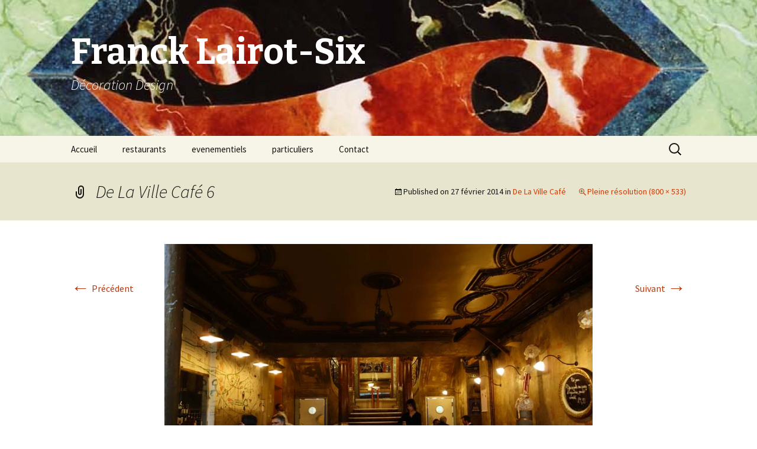

--- FILE ---
content_type: text/html; charset=UTF-8
request_url: http://francklairot-six.com/?attachment_id=135
body_size: 5238
content:
<!DOCTYPE html>
<!--[if IE 7]>
<html class="ie ie7" lang="fr-FR">
<![endif]-->
<!--[if IE 8]>
<html class="ie ie8" lang="fr-FR">
<![endif]-->
<!--[if !(IE 7) & !(IE 8)]><!-->
<html lang="fr-FR">
<!--<![endif]-->
<head>
	<meta charset="UTF-8">
	<meta name="viewport" content="width=device-width">
	<title>De La Ville Café 6 | Franck Lairot-Six</title>
	<link rel="profile" href="https://gmpg.org/xfn/11">
	<link rel="pingback" href="http://francklairot-six.com/xmlrpc.php">
	<!--[if lt IE 9]>
	<script src="http://francklairot-six.com/wp-content/themes/twentythirteen/js/html5.js?ver=3.7.0"></script>
	<![endif]-->
	
	  <link rel='dns-prefetch' href='//fonts.googleapis.com' />
<link rel='dns-prefetch' href='//s.w.org' />
<link href='https://fonts.gstatic.com' crossorigin rel='preconnect' />
<link rel="alternate" type="application/rss+xml" title="Franck Lairot-Six &raquo; Flux" href="http://francklairot-six.com" />
<link rel="alternate" type="application/rss+xml" title="Franck Lairot-Six &raquo; Flux des commentaires" href="http://francklairot-six.com/?feed=comments-rss2" />
<link rel="alternate" type="application/rss+xml" title="Franck Lairot-Six &raquo; De La Ville Café 6 Flux des commentaires" href="http://francklairot-six.com/?feed=rss2&#038;p=135" />
		<script>
			window._wpemojiSettings = {"baseUrl":"https:\/\/s.w.org\/images\/core\/emoji\/13.0.1\/72x72\/","ext":".png","svgUrl":"https:\/\/s.w.org\/images\/core\/emoji\/13.0.1\/svg\/","svgExt":".svg","source":{"concatemoji":"http:\/\/francklairot-six.com\/wp-includes\/js\/wp-emoji-release.min.js?ver=5.6.16"}};
			!function(e,a,t){var n,r,o,i=a.createElement("canvas"),p=i.getContext&&i.getContext("2d");function s(e,t){var a=String.fromCharCode;p.clearRect(0,0,i.width,i.height),p.fillText(a.apply(this,e),0,0);e=i.toDataURL();return p.clearRect(0,0,i.width,i.height),p.fillText(a.apply(this,t),0,0),e===i.toDataURL()}function c(e){var t=a.createElement("script");t.src=e,t.defer=t.type="text/javascript",a.getElementsByTagName("head")[0].appendChild(t)}for(o=Array("flag","emoji"),t.supports={everything:!0,everythingExceptFlag:!0},r=0;r<o.length;r++)t.supports[o[r]]=function(e){if(!p||!p.fillText)return!1;switch(p.textBaseline="top",p.font="600 32px Arial",e){case"flag":return s([127987,65039,8205,9895,65039],[127987,65039,8203,9895,65039])?!1:!s([55356,56826,55356,56819],[55356,56826,8203,55356,56819])&&!s([55356,57332,56128,56423,56128,56418,56128,56421,56128,56430,56128,56423,56128,56447],[55356,57332,8203,56128,56423,8203,56128,56418,8203,56128,56421,8203,56128,56430,8203,56128,56423,8203,56128,56447]);case"emoji":return!s([55357,56424,8205,55356,57212],[55357,56424,8203,55356,57212])}return!1}(o[r]),t.supports.everything=t.supports.everything&&t.supports[o[r]],"flag"!==o[r]&&(t.supports.everythingExceptFlag=t.supports.everythingExceptFlag&&t.supports[o[r]]);t.supports.everythingExceptFlag=t.supports.everythingExceptFlag&&!t.supports.flag,t.DOMReady=!1,t.readyCallback=function(){t.DOMReady=!0},t.supports.everything||(n=function(){t.readyCallback()},a.addEventListener?(a.addEventListener("DOMContentLoaded",n,!1),e.addEventListener("load",n,!1)):(e.attachEvent("onload",n),a.attachEvent("onreadystatechange",function(){"complete"===a.readyState&&t.readyCallback()})),(n=t.source||{}).concatemoji?c(n.concatemoji):n.wpemoji&&n.twemoji&&(c(n.twemoji),c(n.wpemoji)))}(window,document,window._wpemojiSettings);
		</script>
		<style>
img.wp-smiley,
img.emoji {
	display: inline !important;
	border: none !important;
	box-shadow: none !important;
	height: 1em !important;
	width: 1em !important;
	margin: 0 .07em !important;
	vertical-align: -0.1em !important;
	background: none !important;
	padding: 0 !important;
}
</style>
	<link rel='stylesheet' id='wp-block-library-css'  href='http://francklairot-six.com/wp-includes/css/dist/block-library/style.min.css?ver=5.6.16' media='all' />
<link rel='stylesheet' id='wp-block-library-theme-css'  href='http://francklairot-six.com/wp-includes/css/dist/block-library/theme.min.css?ver=5.6.16' media='all' />
<link rel='stylesheet' id='wpda_like_box_gutenberg_css-css'  href='http://francklairot-six.com/wp-content/plugins/like-box/includes/gutenberg/style.css?ver=5.6.16' media='all' />
<link rel='stylesheet' id='contact-form-7-css'  href='http://francklairot-six.com/wp-content/plugins/contact-form-7/includes/css/styles.css?ver=5.3.2' media='all' />
<link rel='stylesheet' id='wp-lightbox-2.min.css-css'  href='http://francklairot-six.com/wp-content/plugins/wp-lightbox-2/styles/lightbox.min.css?ver=1.3.4' media='all' />
<link rel='stylesheet' id='twentythirteen-fonts-css'  href='https://fonts.googleapis.com/css?family=Source+Sans+Pro%3A300%2C400%2C700%2C300italic%2C400italic%2C700italic%7CBitter%3A400%2C700&#038;subset=latin%2Clatin-ext&#038;display=fallback' media='all' />
<link rel='stylesheet' id='genericons-css'  href='http://francklairot-six.com/wp-content/themes/twentythirteen/genericons/genericons.css?ver=3.0.3' media='all' />
<link rel='stylesheet' id='twentythirteen-style-css'  href='http://francklairot-six.com/wp-content/themes/twentythirteen/style.css?ver=20201208' media='all' />
<link rel='stylesheet' id='twentythirteen-block-style-css'  href='http://francklairot-six.com/wp-content/themes/twentythirteen/css/blocks.css?ver=20190102' media='all' />
<!--[if lt IE 9]>
<link rel='stylesheet' id='twentythirteen-ie-css'  href='http://francklairot-six.com/wp-content/themes/twentythirteen/css/ie.css?ver=20150214' media='all' />
<![endif]-->
<script src='http://francklairot-six.com/wp-includes/js/jquery/jquery.min.js?ver=3.5.1' id='jquery-core-js'></script>
<script src='http://francklairot-six.com/wp-includes/js/jquery/jquery-migrate.min.js?ver=3.3.2' id='jquery-migrate-js'></script>
<link rel="https://api.w.org/" href="http://francklairot-six.com/index.php?rest_route=/" /><link rel="alternate" type="application/json" href="http://francklairot-six.com/index.php?rest_route=/wp/v2/media/135" /><link rel="EditURI" type="application/rsd+xml" title="RSD" href="http://francklairot-six.com/xmlrpc.php?rsd" />
<link rel="wlwmanifest" type="application/wlwmanifest+xml" href="http://francklairot-six.com/wp-includes/wlwmanifest.xml" /> 
<meta name="generator" content="WordPress 5.6.16" />
<link rel='shortlink' href='http://francklairot-six.com/?p=135' />
<link rel="alternate" type="application/json+oembed" href="http://francklairot-six.com/index.php?rest_route=%2Foembed%2F1.0%2Fembed&#038;url=http%3A%2F%2Ffrancklairot-six.com%2F%3Fattachment_id%3D135" />
<link rel="alternate" type="text/xml+oembed" href="http://francklairot-six.com/index.php?rest_route=%2Foembed%2F1.0%2Fembed&#038;url=http%3A%2F%2Ffrancklairot-six.com%2F%3Fattachment_id%3D135&#038;format=xml" />
	<style type="text/css" id="twentythirteen-header-css">
		.site-header {
		background: url(http://francklairot-six.com/wp-content/uploads/2014/03/cropped-Faux-Marbre-3.jpg) no-repeat scroll top;
		background-size: 1600px auto;
	}
	@media (max-width: 767px) {
		.site-header {
			background-size: 768px auto;
		}
	}
	@media (max-width: 359px) {
		.site-header {
			background-size: 360px auto;
		}
	}
				.site-title,
		.site-description {
			color: #ffffff;
		}
		</style>
	</head>

<body class="attachment attachment-template-default single single-attachment postid-135 attachmentid-135 attachment-jpeg wp-embed-responsive">
		<div id="page" class="hfeed site">
		<header id="masthead" class="site-header" role="banner">
			<a class="home-link" href="http://francklairot-six.com/" title="Franck Lairot-Six" rel="home">
				<h1 class="site-title">Franck Lairot-Six</h1>
				<h2 class="site-description">Décoration Design</h2>
			</a>

			<div id="navbar" class="navbar">
				<nav id="site-navigation" class="navigation main-navigation" role="navigation">
					<button class="menu-toggle">Menu</button>
					<a class="screen-reader-text skip-link" href="#content" title="Aller au contenu">Aller au contenu</a>
					<div class="menu-menucom-container"><ul id="primary-menu" class="nav-menu"><li id="menu-item-67" class="menu-item menu-item-type-custom menu-item-object-custom menu-item-has-children menu-item-67"><a href="http://www.francklairot-six.com/">Accueil</a>
<ul class="sub-menu">
	<li id="menu-item-69" class="menu-item menu-item-type-post_type menu-item-object-page menu-item-home menu-item-69"><a href="http://francklairot-six.com/">Présentation</a></li>
</ul>
</li>
<li id="menu-item-48" class="menu-item menu-item-type-taxonomy menu-item-object-category menu-item-48"><a href="http://francklairot-six.com/?cat=3">restaurants</a></li>
<li id="menu-item-243" class="menu-item menu-item-type-taxonomy menu-item-object-category menu-item-243"><a href="http://francklairot-six.com/?cat=5">evenementiels</a></li>
<li id="menu-item-244" class="menu-item menu-item-type-taxonomy menu-item-object-category menu-item-244"><a href="http://francklairot-six.com/?cat=4">particuliers</a></li>
<li id="menu-item-65" class="menu-item menu-item-type-post_type menu-item-object-page menu-item-65"><a href="http://francklairot-six.com/?page_id=62">Contact</a></li>
</ul></div>					<form role="search" method="get" class="search-form" action="http://francklairot-six.com/">
				<label>
					<span class="screen-reader-text">Rechercher :</span>
					<input type="search" class="search-field" placeholder="Rechercher…" value="" name="s" />
				</label>
				<input type="submit" class="search-submit" value="Rechercher" />
			</form>				</nav><!-- #site-navigation -->
			</div><!-- #navbar -->
		</header><!-- #masthead -->

		<div id="main" class="site-main">

	<div id="primary" class="content-area">
		<div id="content" class="site-content" role="main">

			
			<article id="post-135" class="image-attachment post-135 attachment type-attachment status-inherit hentry">
			<header class="entry-header">
				<h1 class="entry-title">De La Ville Café 6</h1>

				<div class="entry-meta">
					<span class="attachment-meta">Published on <time class="entry-date" datetime="2014-02-27T14:17:58+01:00">27 février 2014</time> in <a href="http://francklairot-six.com/?p=129" title="Go to De La Ville Café" rel="gallery">De La Ville Café</a></span><span class="attachment-meta full-size-link"><a href="http://francklairot-six.com/wp-content/uploads/2014/02/De-La-Ville-Café-6-.jpg" title="Lien vers l&rsquo;image originale">Pleine résolution (800 &times; 533)</a></span>					</div><!-- .entry-meta -->
				</header><!-- .entry-header -->

				<div class="entry-content">
					<nav id="image-navigation" class="navigation image-navigation" role="navigation">
					<span class="nav-previous"><a href='http://francklairot-six.com/?attachment_id=134'><span class="meta-nav">&larr;</span> Précédent</a></span>
						<span class="nav-next"><a href='http://francklairot-six.com/?attachment_id=136'>Suivant <span class="meta-nav">&rarr;</span></a></span>
					</nav><!-- #image-navigation -->

					<div class="entry-attachment">
						<div class="attachment">
						<a href="http://francklairot-six.com/?attachment_id=136" title="De La Ville Café 6" rel="attachment"><img width="724" height="482" src="http://francklairot-six.com/wp-content/uploads/2014/02/De-La-Ville-Café-6-.jpg" class="attachment-724x724 size-724x724" alt="" loading="lazy" srcset="http://francklairot-six.com/wp-content/uploads/2014/02/De-La-Ville-Café-6-.jpg 800w, http://francklairot-six.com/wp-content/uploads/2014/02/De-La-Ville-Café-6--300x199.jpg 300w" sizes="(max-width: 724px) 100vw, 724px" /></a>
												</div><!-- .attachment -->
					</div><!-- .entry-attachment -->

					
				</div><!-- .entry-content -->
			</article><!-- #post -->

				
<div id="comments" class="comments-area">

	
	
</div><!-- #comments -->

			
		</div><!-- #content -->
	</div><!-- #primary -->


		</div><!-- #main -->
		<footer id="colophon" class="site-footer" role="contentinfo">
				<div id="secondary" class="sidebar-container" role="complementary">
		<div class="widget-area">
			<aside id="search-2" class="widget widget_search"><form role="search" method="get" class="search-form" action="http://francklairot-six.com/">
				<label>
					<span class="screen-reader-text">Rechercher :</span>
					<input type="search" class="search-field" placeholder="Rechercher…" value="" name="s" />
				</label>
				<input type="submit" class="search-submit" value="Rechercher" />
			</form></aside>		</div><!-- .widget-area -->
	</div><!-- #secondary -->

			<div class="site-info">
												<a href="https://wordpress.org/" class="imprint">
					Fièrement propulsé par WordPress				</a>
			</div><!-- .site-info -->
		</footer><!-- #colophon -->
	</div><!-- #page -->

	<link rel='stylesheet' id='animated-css'  href='http://francklairot-six.com/wp-content/plugins/like-box/includes/style/effects.css?ver=5.6.16' media='all' />
<link rel='stylesheet' id='front_end_like_box-css'  href='http://francklairot-six.com/wp-content/plugins/like-box/includes/style/style.css?ver=5.6.16' media='all' />
<link rel='stylesheet' id='dashicons-css'  href='http://francklairot-six.com/wp-includes/css/dashicons.min.css?ver=5.6.16' media='all' />
<link rel='stylesheet' id='thickbox-css'  href='http://francklairot-six.com/wp-includes/js/thickbox/thickbox.css?ver=5.6.16' media='all' />
<script id='contact-form-7-js-extra'>
var wpcf7 = {"apiSettings":{"root":"http:\/\/francklairot-six.com\/index.php?rest_route=\/contact-form-7\/v1","namespace":"contact-form-7\/v1"}};
</script>
<script src='http://francklairot-six.com/wp-content/plugins/contact-form-7/includes/js/scripts.js?ver=5.3.2' id='contact-form-7-js'></script>
<script id='wp-jquery-lightbox-js-extra'>
var JQLBSettings = {"fitToScreen":"0","resizeSpeed":"400","displayDownloadLink":"0","navbarOnTop":"0","loopImages":"","resizeCenter":"","marginSize":"","linkTarget":"_self","help":"","prevLinkTitle":"previous image","nextLinkTitle":"next image","prevLinkText":"\u00ab Previous","nextLinkText":"Next \u00bb","closeTitle":"close image gallery","image":"Image ","of":" of ","download":"Download","jqlb_overlay_opacity":"80","jqlb_overlay_color":"#000000","jqlb_overlay_close":"1","jqlb_border_width":"10","jqlb_border_color":"#ffffff","jqlb_border_radius":"0","jqlb_image_info_background_transparency":"100","jqlb_image_info_bg_color":"#ffffff","jqlb_image_info_text_color":"#000000","jqlb_image_info_text_fontsize":"10","jqlb_show_text_for_image":"1","jqlb_next_image_title":"next image","jqlb_previous_image_title":"previous image","jqlb_next_button_image":"http:\/\/francklairot-six.com\/wp-content\/plugins\/wp-lightbox-2\/styles\/images\/next.gif","jqlb_previous_button_image":"http:\/\/francklairot-six.com\/wp-content\/plugins\/wp-lightbox-2\/styles\/images\/prev.gif","jqlb_maximum_width":"","jqlb_maximum_height":"","jqlb_show_close_button":"1","jqlb_close_image_title":"close image gallery","jqlb_close_image_max_heght":"22","jqlb_image_for_close_lightbox":"http:\/\/francklairot-six.com\/wp-content\/plugins\/wp-lightbox-2\/styles\/images\/closelabel.gif","jqlb_keyboard_navigation":"1","jqlb_popup_size_fix":"0"};
</script>
<script src='http://francklairot-six.com/wp-content/plugins/wp-lightbox-2/js/dist/wp-lightbox-2.min.js?ver=1.3.4.1' id='wp-jquery-lightbox-js'></script>
<script src='http://francklairot-six.com/wp-includes/js/imagesloaded.min.js?ver=4.1.4' id='imagesloaded-js'></script>
<script src='http://francklairot-six.com/wp-includes/js/masonry.min.js?ver=4.2.2' id='masonry-js'></script>
<script src='http://francklairot-six.com/wp-includes/js/jquery/jquery.masonry.min.js?ver=3.1.2b' id='jquery-masonry-js'></script>
<script src='http://francklairot-six.com/wp-content/themes/twentythirteen/js/functions.js?ver=20171218' id='twentythirteen-script-js'></script>
<script src='http://francklairot-six.com/wp-includes/js/wp-embed.min.js?ver=5.6.16' id='wp-embed-js'></script>
<script src='http://francklairot-six.com/wp-content/plugins/like-box/includes/javascript/front_end_js.js?ver=5.6.16' id='like-box-front-end-js'></script>
<script id='thickbox-js-extra'>
var thickboxL10n = {"next":"Suiv.\u00a0>","prev":"<\u00a0Pr\u00e9c.","image":"Image","of":"sur","close":"Fermer","noiframes":"Cette fonctionnalit\u00e9 requiert des iframes. Les iframes sont d\u00e9sactiv\u00e9es sur votre navigateur, ou alors il ne les accepte pas.","loadingAnimation":"http:\/\/francklairot-six.com\/wp-includes\/js\/thickbox\/loadingAnimation.gif"};
</script>
<script src='http://francklairot-six.com/wp-includes/js/thickbox/thickbox.js?ver=3.1-20121105' id='thickbox-js'></script>
</body>
</html>
